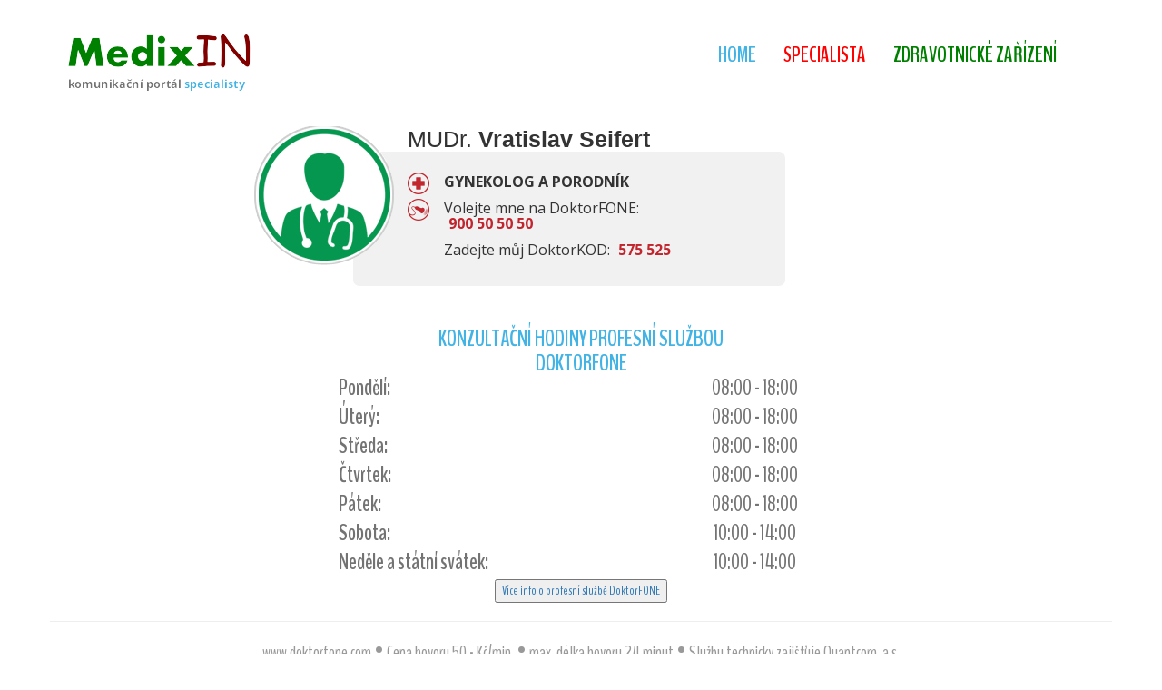

--- FILE ---
content_type: text/html
request_url: https://www.medixin.cz/mudr_seifert_vratislav_575525_doktorfone.html
body_size: 2494
content:
<!DOCTYPE html>
<html>
<head>
    <meta charset="windows-1250">
    <meta name="viewport" content="width=device-width, initial-scale=1.0">
    <meta name="description" content="">
    <meta name="author" content="MedixIN">
    <meta content="index,follow,snippet,archive" name="googlebot">
    <meta content="index,follow" name="robots">
    <!-- Generovani description -->
    <meta name="description" content="Projekt">
    <!-- Generovani keywords -->
    <meta name="keywords" content="MUDr. Vratislav Seifert, Gynekolog a porodník, DoktorFONE, DoktorKOD, MedixIN, Zdravotní péče po telefonu">
    <!-- Generovani title -->
    <title>MUDr. | Vratislav Seifert | Mariánské Lázně | Gynekolog a porodník</title>
    <link rel="stylesheet" href="../css/font-awesome.min.css">
    <link rel="stylesheet" href="../css/bootstrap.min.css">
    <link rel="stylesheet" href="../css2/aplikace.css">
    <link rel="stylesheet" href="../css2/style.css">
    <link href='https://fonts.googleapis.com/css?family=Open+Sans:600italic,400,800,700,300' rel='stylesheet' type='text/css'>
    <link href='https://fonts.googleapis.com/css?family=BenchNine:300,400,700' rel='stylesheet' type='text/css'>
    <script src="../js/modernizr.js"></script>
    <script src="../js/html5shiv.js"></script><script src="js/respond.min.js"></script>
<!--    <script>-->
<!--  (function(i,s,o,g,r,a,m){i['GoogleAnalyticsObject']=r;i[r]=i[r]||function(){-->
<!--  (i[r].q=i[r].q||[]).push(arguments)},i[r].l=1*new Date();a=s.createElement(o),-->
<!--  m=s.getElementsByTagName(o)[0];a.async=1;a.src=g;m.parentNode.insertBefore(a,m)-->
<!--  })(window,document,'script','https://www.google-analytics.com/analytics.js','ga');-->

<!--    ga('create', 'UA-91827617-1', 'auto');-->
<!--    ga('send', 'pageview');-->

<!--  </script>-->

</head>
<body>
    <!-- ==================================================== header section -->
    <header class="top-header">
      <div class="container">
        <div class="row">
          <div class="col-xs-5 header-logo">
            <br>
            <a href="index.html">
              <img src="../img/logo.png" alt="" class="img-responsive logo"></a>
          </div>
          <div class="col-xs-7">
            <nav class="navbar navbar-default">
              <div class="container-fluid nav-bar">
                <!-- Brand and toggle get grouped for better mobile display -->
                <div class="navbar-header">
                  <button type="button" class="navbar-toggle collapsed" data-toggle="collapse" data-target="#bs-example-navbar-collapse-1">
                    <span class="sr-only">Toggle navigation
                    </span>
                    <span class="icon-bar">
                    </span>
                    <span class="icon-bar">
                    </span>
                    <span class="icon-bar">
                    </span>
                  </button>
                </div>
                <!-- Collect the nav links, forms, and other content for toggling -->
                <div class="collapse navbar-collapse" id="bs-example-navbar-collapse-1">
                  <ul class="nav navbar-nav navbar-right">
                    <li>
                    <a class="menu active" href="./index.html" >Home</a>
                    </li>
					<li><a class="menu" href="list-of-specialists.html"><span style="color: red">Specialista</span></a></li>
					<li><a class="menu" href="list-of-zz.html"><span style="color:green">Zdravotnické zařízení</span></a></li>
<!--                     <li> <a class="menu" href="./index.html/#about">O nás</a></li>
                                        <li>
                    <a class="menu" href="#team">Konzultační hodiny</a>
                    </li>

                    <li> <a class="menu" href="#service">our services </a></li> <li> <a class="menu" href="#contact"> contact us</a>
                    </li> -->
                  </ul>
                  </div>
                <!-- /navbar-collapse -->
              </div>
              <!-- / .container-fluid -->
            </nav>
          </div>
        </div>
      </div>
    </header>
    <!-- end of header area -->
    <section class="doktorfone" id="home">
      <div class="container">
        <div class="row">
          <!--   <div id="carouselHacked" class="carousel slide carousel-fade" data-ride="carousel"> -->
          <div class="header-backup">
          </div>
          <!-- Wrapper for slides -->
          <div class="applicationDetail online">
            <div class="detailHeader"><h2>MUDr. <b>Vratislav Seifert</b></h2>
              <div class="detailInner">
                <span class="icon">
                </span>
                <p class="spec" style="font-color: #333333;">Gynekolog a porodník</p>
                <p class="doktorKod" style="font-color: #333333;">Volejte mne na DoktorFONE:
                  <br><b>900&nbsp;50&nbsp;50&nbsp;50</b>
                </p>
                <p class="doktorKod2" style="font-color: #333333;">Zadejte můj DoktorKOD: <b>575 525</b>
                </p>
                <p style="font-size: 20px">&nbsp;
                </p>
              </div>
            </div>

          </div>
        </div>
      </div>
    </section>
    <!-- end of slider section -->
    <!-- konzultační hodiny -->
     <section class="team" id="team">
      <div class="container">
        <div class="row">
          <div class="team-heading text-center">          <h2>Konzultační hodiny profesní službou</br>DoktorFONE</h2>
            <table style="margin-left: auto; margin-right: auto; text-align: left; width: 50%;">
              <tr>
              <td>
                  <h4 style="font-weight: bold;">Pondělí:</h4>
                            </td>
                                      <td>
                  <h4 style="text-align: center;">08:00 - 18:00</h4>          </td>
              </tr>
              <tr>          <td>
                  <h4 style="font-weight: bold;">Úterý:</h4>          </td>          <td>
                  <h4 style="text-align: center;">08:00 - 18:00</h4>          </td>
              </tr>
              <tr>          <td>
                  <h4 style="font-weight: bold;">Středa:</h4>          </td>          <td>
                  <h4 style="text-align: center;">08:00 - 18:00</h4>          </td>
              </tr>
              <tr>          <td>
                  <h4 style="font-weight: bold;">Čtvrtek:</h4>          </td>          <td>
                  <h4 style="text-align: center;">08:00 - 18:00</h4>          </td>
              </tr>          <td>
                <h4 style="font-weight: bold;">Pátek:</h4>          </td>          <td>
                <h4 style="text-align: center;">08:00 - 18:00</h4>          </td>
              </tr>          <td>
                <h4 style="font-weight: bold;">Sobota:</h4>          </td>          <td>
                <h4 style="text-align: center;">10:00 - 14:00</h4>          </td>
              </tr>          <td>
                <h4 style="font-weight: bold;">Neděle a státní svátek:</h4>          </td>          <td>
                <h4 style="text-align: center;">10:00 - 14:00</h4>          </td>
              </tr>
            </table>
            <a href="https://www.doktorfone.com" target="_blank"><button>Více info o profesní službě DoktorFONE
            </button></a><hr>
			            <p style="text-align: center; color: #999999; font-size: 20px">www.doktorfone.com &bull; Cena hovoru 50,- Kč/min. &bull; max. délka hovoru 24 minut &bull; Službu technicky zajišťuje Quantcom, a.s.
            </p>
          </div>
        </div>
    </section>
    <!-- end of team section  -->
   <!-- service section starts here -->
    <section class="service text-center" id="service">
      <div class="container">
        <div class="row"><h4>Inzerce</h4>
          <div class="col-md-3 col-sm-6">
            <div class="single-service">
             <div class="single-service-img">
               <div class="service-img">
                  <a href="https://www.doktorfone.com" target="_blank"><img class="banner img-responsive" src="../ban/banner-1.jpg" alt="DoktorFONE"></a>
                </div>
              </div>
            </div>
          </div>
          <div class="col-md-3 col-sm-6">
            <div class="single-service">
             <div class="single-service-img">
               <div class="service-img">
                  <img class="banner img-responsive" src="../ban/banner-4.jpg" alt="Místo pro vaši inzerci">
                </div>
              </div>
            </div>
          </div>
          <div class="col-md-3 col-sm-6">
            <div class="single-service">
             <div class="single-service-img">
               <div class="service-img">
                  <img class="banner img-responsive" src="../ban/banner-4.jpg" alt="Místo pro vaši inzerci">
                </div>
              </div>
            </div>
          </div>
          <div class="col-md-3 col-sm-6">
            <div class="single-service">
             <div class="single-service-img">
               <div class="service-img">
                  <img class="banner img-responsive" src="../ban/banner-4.jpg" alt="Místo pro vaši inzerci">
                </div>
              </div>
            </div>
          </div>
        </div>
      </div>
    </section>
    <!-- end of service section -->
    <!-- footer starts here -->
    <footer class="footer clearfix">
      <div class="container">
        <div class="row">
          <div class="col-xs-6 footer-para">
            <p>Copyright © 2023
            </p>
          </div>
        </div>
      </div>
    </footer>
    <!-- script tags ============================================================= -->
    <script src="../js/jquery-2.1.1.js"></script>
<!--    <script src="https://maps.google.com/maps/api/js?sensor=true"></script>-->
    <script src="../js/gmaps.js"></script>
    <script src="../js/smoothscroll.js"></script>
    <script src="../js/bootstrap.min.js"></script>
    <script src="../js/custom.js"></script>

</body>
</html>

--- FILE ---
content_type: text/css
request_url: https://www.medixin.cz/css2/aplikace.css
body_size: 3257
content:
/* green: #02944d 
red: #c2262e */
form.filter {
    padding-top:5px;
}
form.filter * {
    box-sizing:border-box;
}
form.filter h2 {
    font-weight:bold;
    font-size:25px;
    padding:0px; margin:0px;
    margin-bottom:4px;
    padding-left:22px;
}
form.filter > p {
    font-size:16px;
    margin-bottom:20px;
    padding-left:22px;
}
form.filter .formInner {
    background:#f1f1f1;
    border-radius:16px;
    padding:20px 22px;
}
form.filter .formInner .formRow {
    position:relative;
    height:70px;
    margin-bottom:20px;
}
form.filter .formInner .formRow label {
    font-size:18px;
    margin-bottom:5px;
    display:block;
}
form.filter .formInner .formRow.text input {
    width:100%;
    height:40px;
    padding:0px 15px;
    border:none;
    border-radius:1px;
}
form.filter .formInner .formRow.buttonset  {
    height:40px;
}
form.filter .formInner .formRow.buttonset label {
    float:left;
    font-size:18px;
    padding-right:30px;
    background:transparent url(../img2/checkbox.jpg) right -28px no-repeat;
    cursor:pointer;
}
form.filter .formInner .formRow.buttonset label.active {
    background:transparent url(../img2/checkbox.jpg) right 4px no-repeat;
}
form.filter .formInner .formRow.buttonset label b {
    color:#02944d;
    text-transform:uppercase;
}
form.filter .formInner .formRow.buttonset input {
    opacity:0;
    visiblity:hidden;
}
form.filter .formInner .formRow.submit {
    width:100%;
}
form.filter .formInner .formRow.submit button {
    float:right;
    background:#02944d url(../img2/buttonSubmit.jpg) 90% center no-repeat;
    padding:15px 60px 15px 25px;
    color:#fff;
    font-weight:bold;
    text-transform:uppercase;
    border-radius:8px;
    font-size:18px;
    border:none;
    cursor:pointer;
}
form.filter .formInner .formRow.submit .reset {
    float:right;
    background:#999;
    padding:15px 25px 15px 25px;
    color:#fff;
    font-weight:bold;
    text-transform:uppercase;
    border-radius:8px;
    font-size:18px;
    border:none;
    cursor:pointer;
    margin-right:15px;
}

form.filter .formInner .formRow.select .selectboxit-container {
    width:100%;
    height:40px;
    padding:0px;
    border:none;
}
form.filter .formInner .formRow.select .selectboxit-container .selectboxit {
    width: 100% !important;
    height:40px;
    border:none;
    border-radius:1px;
    background:#fff;
}
form.filter .formInner .formRow.select .selectboxit-container span,
form.filter .formInner .formRow.select .selectboxit-container .selectboxit-options a {
    height:40px;
    line-height:40px;
}
form.filter .formInner .formRow.select .selectboxit-container .selectboxit-options {
    width:100% !important;
    padding-left:0px !important;
}
form.filter .formInner .formRow.select .selectboxit-container .selectboxit-arrow-container {
    width:40px;
    height:40px;
    background:transparent url(../img2/buttonDown.jpg) center center no-repeat;
}
form.filter .formInner .formRow.select .selectboxit-container .selectboxit-arrow-container i {
    display:none;
}

/**/
nav.alphabetFilter {
    padding-left:30px;
    text-transform:uppercase;
    margin-bottom:10px;
}
nav.alphabetFilter a {
    color:#222;
    font-size:16px;
    font-weight:bold;
}
nav.alphabetFilter a.active,
nav.alphabetFilter a:hover {
    color:#c2262e;
}
nav.alphabetFilter .help {
    text-transform:none;
    display:inline-block;
    /*padding-left:20px;*/
}

table.table {
    border-spacing:0px;
    border-collapse:collapse;
    margin-left:2%;
    width:98%;
}
table.table .hidden { display:none; }
table.table th,
table.table td { padding-left:7px !important; }
table.table th {
    height:35px;
}
table.table td {
    padding-top:5px !important;
    padding-left:20px !important;
    padding-bottom:5px !important;
}
table.table td.schedule b {
    color:#02944d;
}
table.table tr.online td.fullname span {
    position:relative;
}
table.table tr.offline2 {
    opacity:0.5;
}
table.table tr.online td.fullname span:after {
    content:'';
    display:block;
    width:14px;
    height:14px;
    background:transparent url(../img2/online.jpg) 0px 0px no-repeat;
    position:absolute;
    left:-19px;
    top:3px;
}
table.table tr {
    cursor:pointer;
}
table.table tr td {
}
table.table tr td:first-of-type {
    border-radius:7px 0px 0px 7px;
}
table.table tr td:last-of-type {
    border-radius:0px 7px 7px 0px;
}
table.table tr:hover td {
    background:#f1f1f1;
}
.appMessage {
    text-align:center;
}
.appMessage .error {
    font-size:18px;
    border-radius:7px;
    color:#02944d;
    border:1px #02944d solid;
    padding:25px 30px;
    display:inline-block;
    margin:auto;
    margin-top:25px;
    margin-bottom:15px;
}

/**/
.applicationDetail {
    padding-left:20%;
    padding-top:1px;
    width:810px;
}
.applicationDetail h2,
.applicationDetail h3 {
    margin-left:160px;
}
.applicationDetail h2 {
    font-family: 'Roboto Condensed',Helvetica,Arial,Lucida,sans-serif;
    font-size:25px;
....font-color: #333333;
    margin-bottom: 0px;
    font-weight: normal;
    text-transform: none;
}
.applicationDetail h3 {
    font-size:25px;
    position:relative;
}
.applicationDetail .detailInner {
    margin-left:100px;
    background:#f1f1f1;
    padding:25px 35px 25px 60px;
    border-radius:7px;
    margin-bottom:10px;
    font-size:16px;
    line-height:17px;
    color:#333333;
    padding-bottom:0px;
    position:relative;
}
.applicationDetail .detailInner p {
    padding-bottom:2px;
}
.applicationDetail .detailHeader {
    font-family: 'Open Sans',Helvetica,Arial,Lucida,sans-serif;
}
.applicationDetail .detailHeader .detailInner:after {
    content:'';
    width:156px;
    height:157px;
    background:transparent url(../img2/detailIcon.png) 0px 0px no-repeat;
    display:block;
    position:absolute;
    left:-110px;
    top:-31px;
    z-index:1;
}
.applicationDetail.offline .detailHeader .detailInner:after {
    background:transparent url(../img2/detailIcon2.png) 0px 0px no-repeat;
}
.applicationDetail .detailHeader .detailInner .spec {
    padding-left:40px;
    position:relative;
    font-weight:bold;
    text-transform:uppercase;
}
.applicationDetail .detailHeader .detailInner .spec:after {
    content:'';
    display:block;
    width:24px;
    height:24px;
    background:transparent url(../img2/iconCross.png) 0px 0px no-repeat;
    position:absolute;
    left:0px;
    top:-2px;
}
.applicationDetail .detailHeader .detailInner .doktorKod {
    padding-left:40px;
    position:relative;
}
.applicationDetail .detailHeader .detailInner .doktorKod b {
    color:#c2252e;
    margin-left:5px;
}
.applicationDetail .detailHeader .detailInner .doktorKod2 {
    padding-left:40px;
    position:relative;
}
.applicationDetail .detailHeader .detailInner .doktorKod2 b {
    color:#c2252e;
    margin-left:5px;
}
.applicationDetail .detailHeader .detailInner .doktorKod:after {
    content:'';
    display:block;
    width:24px;
    height:24px;
    background:transparent url(../img2/iconDoktorKod.png) 0px 0px no-repeat;
    position:absolute;
    left:0px;
    top:-2px;
}

.applicationDetail .detailPlace {

}
.applicationDetail.offline .detailPlace * {
    color:#999 !important;
}
.applicationDetail .detailPlace h3:after {
    content:'';
    display:block;
    width:18px;
    height:31px;
    background:transparent url(../img2/iconMarker.png) 0px 0px no-repeat;
    position:absolute;
    left:-35px;
    top:-5px;
}
.applicationDetail.offline .detailPlace h3:after {
    background:transparent url(../img2/iconMarker2.png) 0px 0px no-repeat;
}
.applicationDetail .detailPlace .town {
    text-transform:uppercase;
}
.applicationDetail .detailPlace span {
    font-size:12px;
}

.applicationDetail .detailSchedule {

}
.applicationDetail.offline .detailSchedule * {
    color:#999 !important;
}
.applicationDetail .detailSchedule h3:after {
    content:'';
    display:block;
    width:21px;
    height:29px;
    background:transparent url(../img2/iconHourglass.png) 0px 0px no-repeat;
    position:absolute;
    left:-35px;
    top:-4px;
}
.applicationDetail.offline .detailSchedule h3:after {
    background:transparent url(../img2/iconHourglass2.png) 0px 0px no-repeat;
}
.applicationDetail .detailSchedule table {
    width:225px;
    border-collapse:collapse;
    border-spacing:0px;
    margin-bottom:20px;
}
.applicationDetail .detailSchedule table tr > td {
    padding:0px !important;
    padding-bottom:5px !important;
}
.applicationDetail .detailSchedule table tr > td:first-of-type {
    width:50%;
}
.applicationDetail .detailSchedule table tr > td:nth-of-type(2) {
    text-align:right;
}
.applicationDetail.offline .detailSchedule table tr > td:nth-of-type(2) { text-decoration:line-through; }
.applicationDetail.offline .detailSchedule table tr > td:nth-of-type(2).na { text-decoration:none; }
.applicationDetail .detailSchedule .online {
    font-weight:bold;
    font-style:italic;
}
.applicationDetail .detailSchedule .online b {
    font-style:normal;
    font-weight:bold;
    color:#059750;
    text-transform:uppercase;
}
.applicationDetail .infoMobile { display:none; }
.applicationDetail .onlineMobile { display:none; }

/* UNIVERZAL STYLED CHECKBOX */
.checkboxStyled {
    background: transparent url("../img2/checkbox.jpg") no-repeat scroll right -28px;
    cursor: pointer;
    font-size: 18px;
    padding-right: 30px;
    display:inline-block;
    width:25px;
    height:25px;
    position:relative;
    top:7px;
}
.checkboxStyled.checked {
    background:transparent url(../img2/checkbox.jpg) right 4px no-repeat;
}
.checkboxStyled input {
    display:none;
}

/* tablesorter */
/* tablesorter: scrolling */
table {
    width:100%;
}

.plants table {
    display: table;
}

.tablesorter-headerDesc {
}
.tablesorter-headerAsc {
}

.tablesorter-scroller-header,
.tablesorter-scroller-footer {
    box-sizing:content-box !important;
}
.tablesorter-scroller {
}
.tablesorter .tablesorter-filter {
    width: 100%;
}
.tablesorter-scroller-table { overflow:hidden !important; overflow-y:scroll !important; }

/* Fixed column scroll bar spacer styling */
.tablesorter-scroller-bar-spacer {
  background: #eee;
}
/* add border to right side (LTR pages) of fixed column */
.tablesorter-scroller-fixed:after {
  content: '';
  border-right: 1px solid #444;
  width: 1px;
  position: absolute;
  top: 0;
  bottom: 0;
  z-index: 2;
  /* set to zero for non-jquery ui themes; use "left" here for RTL pages */
  right: 0;
  /* match the margins set to the table to keep the border the same height as the table */
  margin: 10px 0 15px;
}

/* using-x-theme added by the demo code */
.using-jui-theme .tablesorter-scroller-fixed:after {
  /* set to -2px for jquery ui themes; use "left" here for RTL pages */
  right: -2px;
}
.using-green-theme .tablesorter-scroller-fixed:after,
.using-black-ice-theme .tablesorter-scroller-fixed:after,
.using-dark-theme .tablesorter-scroller-fixed:after,
.using-dropbox-theme .tablesorter-scroller-fixed:after {
  /* match the margins set to the table to keep the border the same height as the table */
  margin: 0;
}

/* OPTIONAL CSS! */
#fixed-columns-table tbody td {
  /* force "Notes" column to not wrap, so we get a horizontal scrolling demo! */
  white-space: nowrap;
  /* Add min column width, or "Index" column filter gets too narrow to use */
  min-width: 60px;
}

/**/
.tablesorter-header .tablesorter-header-inner {
    border-radius:7px;
    background:#02944d url(../img2/arrowBoth.jpg) 95% center no-repeat;
    color:#fff;
    padding:12px 14px;
}
.tablesorter-header.tablesorter-headerAsc .tablesorter-header-inner {
    background:#02944d url(../img2/arrowTop.jpg) 95% center no-repeat;
}
.tablesorter-header.tablesorter-headerDesc .tablesorter-header-inner {
    background:#02944d url(../img2/arrowDown.jpg) 95% center no-repeat;
}

/*
.wpcf7 input[type=submit][disabled=disabled]{
    opacity:0.5;
    cursor:not-allowed;
}*/

@media (max-width: 1250px) {
    table.table th { font-size:12px; }
    table.table td { font-size:12px; }
    table.table tr td:nth-of-type(3) { max-width:none !important; font-size:14px; }
    table.table tr td:nth-of-type(4) { max-width:none !important; font-size:14px; }
}
@media (max-width: 1130px) {
    table.table th { font-size:12px; letter-spacing:-1px; }
    table.table td { font-size:14px; letter-spacing:-1px; }
}
@media (max-width: 1020px) {
    table.table tr th:nth-of-type(3) { width:130px; max-width:none !important; }
    table.table tr td:nth-of-type(3) { width:130px; max-width:none !important; font-size:14px; }
    table.table tr th:nth-of-type(4) { width:200px; max-width:none !important; }
    table.table tr td:nth-of-type(4) { width:200px; max-width:none !important; font-size:14px; }
    .container, .et_pb_row {
        width:95%;
    }
}
@media (max-width: 980px) {
    .applicationDetail { width:100%; }
    .wpcf7 { width:100%; max-width:none; } 
}
@media (max-width: 840px) {
    .applicationDetail { padding-left:0px; }
}
@media (max-width: 760px) {
    form.filter .formInner .formRow.text input { width:100%; }
    form.filter .formInner .formRow.select .selectboxit-container { width:100%; }
    form.filter .formInner .formRow.submit { width:100%; }

    table.table { width:100%; margin-left:0px; }
    table.table tr > th:nth-of-type(2) { display:none; }
    table.table tr > td:nth-of-type(2) { display:none; }
    table.table tr > th:nth-of-type(4) { display:none; }
    table.table tr > td:nth-of-type(4) { display:none; }
    table.table tr > th:nth-of-type(3) { text-align:left; width:200px; }
    table.table tr > td:nth-of-type(3) { text-align:left; width:200px; }
    table.table tr > th:nth-of-type(1) { padding-left:0px !important; }
    table.table tr > td:nth-of-type(1) { padding-left:16px !important; }
    
    table.table th { font-size:14px; }
    table.table td { font-size:14px; }

    .container { width:95%; }
    
    .application { padding-top:0px !important; }
    .application .page { display:none; }
    
    .applicationDetail .detailInner { margin-left:0px; }
    .applicationDetail .detailInner { padding-left:15px; padding-right:15px; }
    .applicationDetail h2 { margin-left:0px; text-align:center; }
    .applicationDetail h3 { margin-left:40px; }
    .applicationDetail .detailHeader .detailInner:after { display:none; }
    .applicationDetail .detailSchedule .online { display:none; }
    .applicationDetail .detailHeader .detailInner .doktorKod b { font-size:20px; }
    .applicationDetail .onlineMobile { display:block; background:#059750; width:100%; height:80px; border-radius:12px; position:relative; margin-bottom:30px; color:#000; font-style:italic; font-size:18px; }
    .applicationDetail.offline .onlineMobile { background:#bbb; }
    .applicationDetail .onlineMobile p { text-align:right; padding:18px 10px 0px 0px; }
    .applicationDetail .onlineMobile p b { color:#fff; text-transform:uppercase; font-style:normal; }
    .applicationDetail .onlineMobile:after {
        content:'';
        width:100px;
        height:100px;
        background:transparent url(../img2/detailIcon.png) 0px 0px no-repeat;
        background-size:cover;
        display:block;
        position:absolute;
        left:50%;
        top:-12px;
        margin-left:-50px;
        z-index:1;
    }
    .applicationDetail.offline .onlineMobile:after {
        background:transparent url(../img2/detailIcon2.png) 0px 0px no-repeat;
        background-size:cover;
    }
    .applicationDetail .infoMobile { display:block; font-size:14px; }
    .applicationDetail .infoMobile b { font-size:20px; }
    
    nav.alphabetFilter { padding-left:0px; }
    nav.alphabetFilter .help { padding-left:0px; }
    
    .applicationDetail .detailHeader .detailInner .doktorKod b {
        line-height:40px;
        margin-left:0px;
    }
    .applicationDetail .detailHeader .detailInner .doktorKod2 {
        padding-left:0px;
    }
    .applicationDetail .detailSchedule table { width:100%; }
}
@media (max-width: 530px) {
    .applicationDetail .onlineMobile:after {
        left:10px;
        margin-left:0px;
    }
}
@media (max-width: 430px) {
    table.table tr > th:nth-of-type(3) { text-align:left; width:140px; }
    table.table tr > td:nth-of-type(3) { text-align:left; width:140px; }
    form.filter .formInner .formRow.submit { padding-bottom:20px; height:auto; }
    form.filter .formInner .formRow.submit button,
    form.filter .formInner .formRow.submit a { width:100%; float:none; margin:0px !important; margin-bottom:12px !important; text-align:center; padding-left:0px; padding-right:0px; }
    .applicationDetail .detailSchedule table { width:100%; }
}
@media (max-width: 330px) {
    .applicationDetail .onlineMobile p b { letter-spacing:-1px; }
}











--- FILE ---
content_type: text/css
request_url: https://www.medixin.cz/css2/style.css
body_size: 3343
content:
/********author name:mostafizur rahman*author uri:http://mostafiz.me
/*version:1.1*description:this is a responsive html & bootstrap template developed by mostafizur rahman*template uri:http://mostafiz.me/demo/doctor
/******/
body {
	margin: 0;
	padding: 0;
	font-family: 'BenchNine', sans-serif;
}
li {
	list-style: none;
}
a:hover, a:visited, a {
	text-decoration: none;
}
h1, h2 {
	text-transform: uppercase;
	font-weight: bold;
}
/*header area*/
.top-header {
	background: #fff !important;
	position: fixed;
	width: 100%;
	z-index: 99999;
}
.header-backup {
	width: 20px;
	height: 119px;
	background: transparent;
	margin: auto;
}
.top-header img.logo {
	margin-bottom: 25px;
	margin-top: 0;
	transition: all .5s ease 0s;
	-webkit-transition: all .5s ease 0s;
	-moz-transition: all .5s ease 0s;
	-o-transition: all .5s ease 0s;
	-ms-transition: all .5s ease 0s;
}
.navbar-default {
	background-color: transparent;
	border-color: transparent;
	margin-bottom: 0;
	margin-top: 8px;
	transition: all .5s ease 0s;
	-webkit-transition: all .5s ease 0s;
	-moz-transition: all .5s ease 0s;
	-o-transition: all .5s ease 0s;
	-ms-transition: all .5s ease 0s;
}
.nav-bar {
	margin-top: 27px;
}
.navbar-toggle span {
	color: #fff;
}
ul.nav {
	margin: 0;
	padding: 0;
}
.navbar-default .navbar-nav>li>a {
	font-size: 24px;
	color: #737373;
	text-transform: uppercase;
	transition: all .7s ease 0s;
	-webkit-transition: all .7s ease 0s;
	-moz-transition: all .7s ease 0s;
	-o-transition: all .7s ease 0s;
	-ms-transition: all .7s ease 0s;
	padding: 14px 15px;
	font-weight: bold;
}
.navbar-default .navbar-nav>li>a:hover {
	color: #42b3e5;
}
.navbar-default .navbar-toggle .icon-bar {
	background-color: #000;
}
li a.active {
	color: #42b3e5 !important;
}
.navbar-default .navbar-toggle {
	border-color: #fff;
	margin-top: 4px;
}
/*slider area*/
/*slider area*/
.slider-row {
	margin: 0;
	padding: 0;
}
.slider-wrapper {
	margin: 0;
	padding: 0 !important;
	background: #000 !important;
}
.carousel-caption h1 {
	font-size: 157px;
	color: #fff;
	text-transform: uppercase;
	margin-bottom: 0;
}
.carousel-caption p {
	font-size: 40px;
	color: #fff;
	text-transform: uppercase;
	font-weight: bold;
	margin-top: 0;
}
.carousel-caption button {
	width: 240px;
	height: 60px;
	background: #3a9ecb;
	color: #fff;
	font-size: 30px;
	text-transform: uppercase;
	border: 0;
	transition: all .5s ease 0s;
	-webkit-transition: all .5s ease 0s;
	-moz-transition: all .5s ease 0s;
	-o-transition: all .5s ease 0s;
	-ms-transition: all .5s ease 0s;
}
.carousel-caption button:hover {
	background: #2a2a2a;
}
.carousel-control {
	width: 5%;
}
.carousel-inner {
	background: -webkit-linear-gradient(left,#000 ,blue);
/* For Safari 5.1 to 6.0 */
	background: -o-linear-gradient(left,#000,blue);
/* For Opera 11.1 to 12.0 */
	background: -moz-linear-gradient(left,#000,blue);
/* For Firefox 3.6 to 15 */
	background: linear-gradient(to left,#000 ,blue);
/* Standard syntax */
}
.item {
	position: relative;
}
.carousel-caption {
	position: absolute;
	text-align: left;
	left: 12%;
	line-height: 1;
	top: 50%;
	margin-top: -100px;
}
.carousel-control .glyphicon-chevron-left, .carousel-control .icon-prev {
	font-size: 18px;
	padding: 5px;
	background: #fff;
	border-radius: 50%;
	color: transparent;
	margin-left: 0;
	margin-top: 50px;
}
.carousel-control .glyphicon-chevron-right, .carousel-control .icon-next {
	font-size: 18px;
	padding: 5px;
	background: #fff;
	border-radius: 50%;
	color: transparent;
	margin-right: 0;
	margin-top: 50px;
}
/*about area*/
.about h2 {
	font-size: 90px;
	color: #42b3e5;
	margin-top: 50px;
}
.about h4 {
	font-size: 24px;
	color: #737373;
	margin-bottom: 45px;
}
.about-img img {
	width: 100%;
}
.single-about-detail {
	position: relative;
}
.pentagon-text h1 {
	font-size: 60px;
	color: #383838;
	margin-top: 0;
	transition: all .7s ease 0s;
	-webkit-transition: all .7s ease 0s;
	-moz-transition: all .7s ease 0s;
	-o-transition: all .7s ease 0s;
	-ms-transition: all .7s ease 0s;
	position: absolute;
	left: 15%;
	width: 50px;
	top: -6%;
}
.pentagon-text {
	width: 70px;
	height: 52px;
	background: #fff;
	position: relative;
	top: -30px;
	left: 43%;
}
.pentagon-text:before {
	content: "";
	position: absolute;
	top: -15px;
	left: 0;
	width: 0;
	height: 0;
	border-left: 34px solid transparent;
	border-right: 35px solid transparent;
	border-bottom: 15px solid #fff;
}
.pentagon-text:after {
	content: "";
	position: absolute;
	bottom: -15px;
	left: 0;
	width: 0;
	height: 0px;
	border-left: 36px solid transparent;
	border-right: 34px solid transparent;
	border-top: 15px solid #fff;
}
.about-details {
	background: #2a2a2a;
	border-top: 2px solid #fff;
	transition: all .7s ease 0s;
	-webkit-transition: all .7s ease 0s;
	-moz-transition: all .7s ease 0s;
	-o-transition: all .7s ease 0s;
	-ms-transition: all .7s ease 0s;
}
.about-details h3 {
	font-size: 36px;
	color: #fff;
	margin-top: 0;
}
.about-details p {
	font-size: 13px;
	color: #fff;
	font-family: 'Open Sans', sans-serif;
	padding: 0 25px;
	padding-bottom: 30px;
}
.single-about-detail:hover .about-details {
	background: #3a9dca;
}
.single-about-detail:hover .pentagon-text h1 {
	color: #3a9dca;
}
/*doktorfone*/
.doktorfone {
	padding-bottom: 10px;
}
/*.applicationDetail {
	padding-left: 20%;
	padding-top: 1px;
	width: 810px;
}
.applicationDetail .detailSchedule .online {
	font-weight: bold;
	font-style: italic;
}
.applicationDetail .detailHeader {
}
.applicationDetail .detailHeader .detailInner:after {
	content: '';
	width: 156px;
	height: 157px;
	background: transparent url(../img/detailIcon.png) 0px 0px no-repeat;
	display: block;
	position: absolute;
	left: -110px;
	top: -31px;
	z-index: 1;
}
.applicationDetail.offline .detailHeader .detailInner:after {
	background: transparent url(../img/detailIcon2.png) 0px 0px no-repeat;
}
.applicationDetail .detailHeader .detailInner .spec {
	padding-left: 40px;
	position: relative;
	font-weight: bold;
	text-transform: uppercase;
}
.applicationDetail .detailHeader .detailInner .spec:after {
	content: '';
	display: block;
	width: 24px;
	height: 24px;
	background: transparent url(../img/iconCross.png) 0px 0px no-repeat;
	position: absolute;
	left: 0px;
	top: -2px;
}
.applicationDetail .detailHeader .detailInner .doktorKod {
	padding-left: 40px;
	position: relative;
}
.applicationDetail .detailHeader .detailInner .doktorKod b {
	color: #c2252e;
	margin-left: 5px;
}
.applicationDetail .detailHeader .detailInner .doktorKod2 {
	padding-left: 40px;
	position: relative;
}
.applicationDetail .detailHeader .detailInner .doktorKod2 b {
	color: #c2252e;
	margin-left: 5px;
}
.applicationDetail .detailHeader .detailInner .doktorKod:after {
	content: '';
	display: block;
	width: 24px;
	height: 24px;
	background: transparent url(gfx/iconDoktorKod.png) 0px 0px no-repeat;
	position: absolute;
	left: 0px;
	top: -2px;
}
/*.doktorfone h1 {
	font-size: 50px;
	color: #42b3e5;
	text-transform: none;
	margin-top: 25px;
	margin-bottom: 25px;
	margin-left: 20px;
}
.doktorfone h2 {
	font-size: 30px;
	color: #42b3e5;
	margin-top: 25px;
	margin-bottom: 0;
}
.doktorfone h4 {
	font-size: 30px;
	color: #737373;
	margin-top: 0;
	margin-left: 25px;
	margin-bottom: 45px;
}
*/
/*service area*/
.service {
	background: url(../img/pattern.jpg);
	background-repeat: repeat-y;
	margin-top: 40px;
}
.service h2 {
	font-size: 30px;
	color: #fff;
	margin-top: 70px;
	margin-bottom: 0;
}
.service h4 {
	font-size: 24px;
	color: #fff;
	margin-top: 35;
	margin-bottom: 35px;
	display: block;
}
.single-service-img {
	width: 300px;
	height: 350px;
	position: relative;
	left: auto;
	right: auto;
}
/*.single-service-img:before {
	content: "";
	position: absolute;
	top: -42px;
	left: 0;
	width: 0;
	height: 0;
	border-left: 102px solid transparent;
	border-right: 104px solid transparent;
	border-bottom: 42px solid #fff;
}
.single-service-img:after {
	content: "";
	position: absolute;
	bottom: -42px;
	left: 0;
	width: 0;
	height: 0;
	border-left: 102px solid transparent;
	border-right: 102px solid transparent;
	border-top: 42px solid #fff;
	z-index: 10;
}
*/
.service-img {
	width: 250px;
	height: 250px;
	background: #fff;
	position: relative;
	left: 25px;
	right: auto;
	bottom: auto;
	top: 25px;
}
/*.service-img:before {
	content: "";
	position: absolute;
	top: -40px;
	left: 0;
	width: 0;
	height: 0;
	border-left: 125px solid transparent;
	border-right: 125px solid transparent;
	border-bottom: 40px solid #3a9ecb;
}
.service-img:after {
	content: "";
	position: absolute;
	bottom: -39px;
	left: 0;
	width: 0;
	height: 0;
	border-left: 125px solid transparent;
	border-right: 125px solid transparent;
	border-top: 40px solid #3a9ecb;
	z-index: 999;
}
*/
.single-service h3 {
	margin-top: 60px;
	color: #fff;
	padding-bottom: 90px;
}
/*.service-img img.banner {
	text-align: center;
	top: 18%;
}
*/
.service-img img.heard {
	left: 20%;
	top: 18%;
}
.service-img img.brain {
	left: 26%;
	top: 11%;
}
.service-img img.knee {
	left: 38%;
}
.service-img img.bone {
	left: 25%;
	top: 14%;
}
.service-img img {
	position: absolute;
}
/*team section*/
.team {
	padding-bottom: 60px;
}
.team h1 {
	font-size: 50px;
	color: #42b3e5;
	text-transform: none;
	margin-top: 25px;
	margin-bottom: 25px;
	margin-left: 20px;
}
.team h2 {
	font-size: 25px;
	color: #42b3e5;
	margin-top: 25px;
	margin-bottom: 0;
}
.team h4 {
	font-size: 25px;
	color: #737373;
	margin-top: 0;
	margin-left: 25px;
	margin-bottom: 5px;
}
.single-member {
	margin: 0;
	padding: 0;
}
.person img {
	width: 100%;
}
.person-detail {
	padding: 10px;
	background: #3a9cc8;
	position: relative;
	transition: all .7s ease 0s;
	-webkit-transition: all .7s ease 0s;
	-moz-transition: all .7s ease 0s;
	-o-transition: all .7s ease 0s;
	-ms-transition: all .7s ease 0s;
}
.arrow-top {
	position: absolute;
	width: 20px;
	height: 20px;
	background: #3ba0cc;
	transform: rotate(45deg);
	-webkit-transform: rotate(45deg);
	-moz-transform: rotate(45deg);
	-o-transform: rotate(45deg);
	-ms-transform: rotate(45deg);
	bottom: -10px;
	left: 46%;
	transition: all .7s ease 0s;
	-webkit-transition: all .7s ease 0s;
	-moz-transition: all .7s ease 0s;
	-o-transition: all .7s ease 0s;
	-ms-transition: all .7s ease 0s;
}
.arrow-bottom {
	position: absolute;
	width: 20px;
	height: 20px;
	background: #3ba0cc;
	transform: rotate(45deg);
	-webkit-transform: rotate(45deg);
	-moz-transform: rotate(45deg);
	-o-transform: rotate(45deg);
	-ms-transform: rotate(45deg);
	top: -9px;
	left: 46%;
	transition: all .7s ease 0s;
	-webkit-transition: all .7s ease 0s;
	-moz-transition: all .7s ease 0s;
	-o-transition: all .7s ease 0s;
	-ms-transition: all .7s ease 0s;
}
.person-detail h3 {
	font-size: 30px;
	color: #fff;
}
.person-detail p {
	font-size: 13px;
	color: #fff;
	font-family: 'Open Sans', sans-serif;
}
.single-member:hover .person-detail {
	background: #2a2a2a;
}
.single-member:hover .arrow-top {
	background: #2a2a2a;
}
.single-member:hover .arrow-bottom {
	background: #2a2a2a;
}
/*contact section*/
.contact-caption {
	background: #3a9dca;
}
.contact-heading h2 {
	color: #fff;
	font-size: 90px;
}
.contact-info {
	padding-left: 40px;
}
.contact-info h3 {
	padding-left: 0;
	font-size: 30px;
	color: #fff;
	text-transform: uppercase;
	font-weight: bold;
	border-bottom: 1px solid #13849c;
	padding-bottom: 12px;
	margin-bottom: 0;
}
.contact-form h3 {
	padding-left: 0;
	font-size: 30px;
	color: #fff;
	text-transform: uppercase;
	font-weight: bold;
	border-bottom: 1px solid #13849c;
	padding-bottom: 12px;
	margin-bottom: 0;
}
.contact-info ul {
	margin: 0;
	padding: 0;
}
.contact-info ul li {
	font-family: 'Open Sans', sans-serif;
	font-size: 14px;
	color: #fff;
}
.contact-info i.fa {
	font-size: 16px;
	padding-right: 12px;
	width: 25px;
	height: 38px;
}
.contact-info ul li span {
	font-weight: bold;
}
.contact-form input {
	width: 100%;
	height: 40px;
	background: #fff;
	font-size: 13px;
	color: #084a5c;
	font-family: 'Open Sans', sans-serif;
	padding: 12px;
	border: 0;
	margin-bottom: 12px;
}
.contact-form textarea {
	font-family: 'Open Sans', sans-serif;
	padding: 12px;
	width: 100%;
	height: 140px;
	border: 0;
	margin-bottom: 12px;
}
.info-detail {
	border-top: 1px solid #53cde5;
	padding-top: 15px;
}
.form {
	border-top: 1px solid #53cde5;
	padding-top: 15px;
	text-align: right;
}
.contact-form input.submit-btn {
	width: 180px;
	height: 50px;
	float: right;
	font-size: 24px;
	color: #fff;
	background: url(../img/btn-bg.jpg);
	background-repeat: no-repeat;
	padding: 0;
	font-family: 'BenchNine', sans-serif;
	font-weight: bold;
}
.contact-form {
	padding-right: 40px;
}
/*gmap*/
#map {
	height: 830px;
}
.map {
	position: relative;
	overflow: hidden;
}
.contact {
	position: absolute;
	width: 100%;
	height: 830px;
	margin-top: 0px;
	left: 0;
	margin-top: -830px;
	background: rgba(0,0,0,0.51);
}
.contact-caption {
	margin-top: 120px;
}
/*footer*/
.footer-para {
	margin: 0;
	padding: 0;
}
.footer p {
	font-size: 12px;
	color: #000;
	font-family: 'Open Sans', sans-serif;
	font-weight: 300;
	margin: 0;
	padding: 25px 0;
}
.footer a i.fa {
	font-size: 24px;
	color: #b1b1b1;
	padding: 22px 10px;
}
.footer a i.fa:hover {
	color: #42b3e5;
}
.carousel-inner {
	position: relative;
}
/*======================css for carousel=========================*/
.carousel-fade .carousel-inner .item {
	opacity: 0;
	transition-property: opacity;
}
.carousel-fade .carousel-inner .active {
	opacity: 1;
}
.carousel-fade .carousel-inner .active.left, .carousel-fade .carousel-inner .active.right {
	left: 0;
	opacity: 0;
	z-index: 1;
}
.carousel-fade .carousel-inner .next.left, .carousel-fade .carousel-inner .prev.right {
	opacity: 1;
}
.carousel-fade .carousel-control {
	z-index: 2;
	opacity: 1;
	background-image: linear-gradient(to right,rgba(0,0,0,.0001) 0, rgba(0,0,0,0) 100%);
}
@media all and (transform-3d), (-webkit-transform-3d) {
.carousel-fade .carousel-inner > .item.next, .carousel-fade .carousel-inner > .item.active.right {
	opacity: 0;
	-webkit-transform: translate3d(0,0,0);
	transform: translate3d(0,0,0);
}
.carousel-fade .carousel-inner > .item.prev, .carousel-fade .carousel-inner > .item.active.left {
	opacity: 0;
	-webkit-transform: translate3d(0,0,0);
	transform: translate3d(0,0,0);
}
.carousel-fade .carousel-inner > .item.next.left, .carousel-fade .carousel-inner > .item.prev.right, .carousel-fade .carousel-inner > .item.active {
	opacity: 1;
	-webkit-transform: translate3d(0,0,0);
	transform: translate3d(0,0,0);
}
}
/* just for demo purpose */
html, body, .carousel, .carousel-inner, .carousel-inner .item {
	height: 100%;
}
/******************************responsive area********************************/
/* md */
@media (min-width:992px) and (max-width:1199px) {
.navbar-default .navbar-nav>li>a {
	font-size: 20px;
	padding: 14px 12px;
}
.carousel-caption h1 {
	font-size: 120px;
}
.carousel-caption p {
	font-size: 32px;
}
.carousel-caption button {
	width: 215px;
	height: 55px;
	font-size: 26px;
}
.doktorfone h2 {
	font-size: 25px !important;
	margin-top: 40px;
}
h2 {
	font-size: 50px !important;
}
h4 {
	font-size: 22px !important;
}
.person-detail h3 {
	font-size: 26px;
}
.person-detail p {
	font-size: 12px;
}
}
/* sm */
@media (min-width:768px) and (max-width:991px) {
.navbar-default .navbar-nav>li>a {
	font-size: 16px;
	padding: 10px 8px;
}
.carousel-caption h1 {
	font-size: 90px;
}
.carousel-caption p {
	font-size: 30px;
}
.carousel-caption button {
	width: 180px;
	height: 50px;
	background: #3a9ecb;
	color: #fff;
	font-size: 22px;
}
h2 {
	font-size: 30px !important;
}
.doktorfone h2 {
	font-size: 25px !important;
	margin-top: 40px;
}
h4 {
	font-size: 21px !important;
}
#map {
	height: 1050px;
}
.contact {
	margin-top: -1050px;
	height: 1050px;
}
.contact-caption {
	margin-top: 110px;
}
}
/* xs */
@media (min-width:480px) and (max-width:767px) {
.header-logo img {
	margin-top: 20px;
}
.navbar-default .navbar-nav>li>a {
	font-size: 20px;
}
.carousel-caption {
	margin-top: -110px;
}
.carousel-caption h1 {
	font-size: 75px;
}
.carousel-caption p {
	font-size: 25px;
}
.carousel-caption button {
	width: 160px;
	height: 40px;
	font-size: 20px;
}
#map {
	height: 1120px;
}
.contact {
	height: 1120px;
	margin-top: -1120px;
}
h2 {
	font-size: 30px !important;
}
.doktorfone h2 {
	font-size: 25px !important;
	margin-top: 40px;
}
h4 {
	font-size: 18px !important;
}
.contact-info ul {
	margin-left: 4px;
}
.contact-info i.fa {
	width: 25px;
}
.contact-caption {
	margin-top: 140px;
}
}
/* XS Portrait */
@media (max-width:479px) {
.top-header img.logo {
	margin: 0px;
}
.header-logo {
	margin-top: 20px !important;
}
.navbar-default .navbar-toggle {
	border-color: #fff;
	margin-top: -7px;
	right: 10%;
}
.navbar-default .navbar-nav>li>a {
	font-size: 16px;
	text-align: left;
}
.header-backup {
	height: 80px;
}
.carousel-caption {
	margin-top: -60px;
}
.carousel-caption h1 {
	font-size: 20px;
}
.carousel-caption p {
	font-size: 12px;
}
.carousel-caption button {
	width: 90px;
	height: 23px;
	font-size: 16px;
}
.carousel-control .glyphicon-chevron-right, .carousel-control .icon-next {
	margin-top: 30px;
}
.carousel-control .glyphicon-chevron-left, .carousel-control .icon-prev {
	margin-top: 30px;
}
.about h2 {
	font-size: 50px;
	color: #42b3e5;
	margin-top: 30px;
}
.service h2 {
	font-size: 50px;
	margin-top: 40px;
}
.team h1 {
	font-size: 50px;
	font-color: #3a9ecb;
	margin-top: 40px;
}
.doktorfone h2 {
	font-size: 25px !important;
	margin-top: 40px;
}
.team h2 {
	font-size: 50px;
	margin-top: 40px;
}
h4 {
	font-size: 18px !important;
}
.contact-caption {
	margin-top: 38%;
}
#map {
	height: 950px;
}
.contact {
	height: 950px;
	margin-top: -950px;
}
.contact-heading h2 {
	font-size: 50px;
	text-align: left;
	margin-left: 15px;
}
.contact-info h3 {
	margin-left: 8px;
	font-size: 25px;
	padding-bottom: 8px;
}
.info-detail {
	margin-left: 8px;
}
.contact-info ul li {
	font-size: 10px;
}
.contact-info i.fa {
	font-size: 13px;
	width: 20px;
	height: 18px;
}
.contact-info, .contact-form {
	padding: 10px;
}
.contact-form h3 {
	font-size: 25px;
	padding-bottom: 8px;
	margin-bottom: 0;
	margin-right: 0px;
}
.footer a i.fa {
	font-size: 18px;
	padding: 25px 7px;
}
.footer p {
	font-size: 10px;
}
}